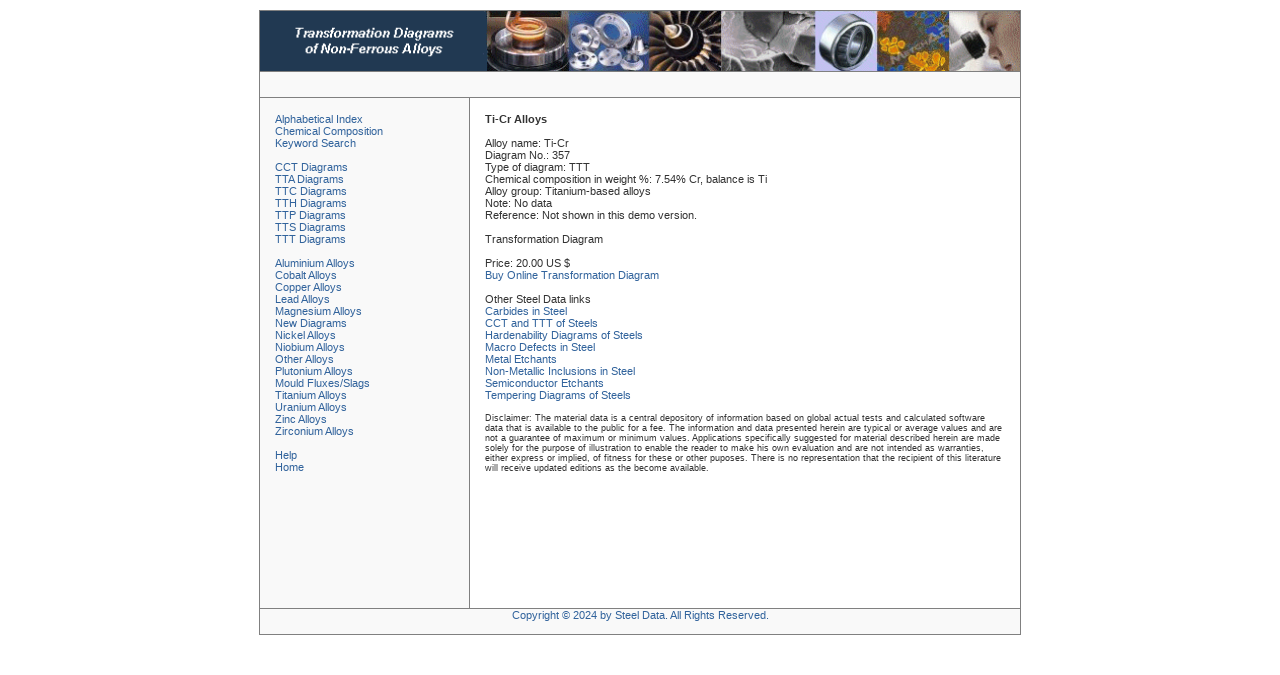

--- FILE ---
content_type: text/html
request_url: http://www.steeldata.info/alloys/demo/data/357.html
body_size: 4307
content:
<!DOCTYPE html PUBLIC "-//W3C//DTD XHTML 1.0 Transitional//EN" "http://www.w3.org/TR/xhtml1/DTD/xhtml1-transitional.dtd"><html xmlns="http://www.w3.org/1999/xhtml"><head><META http-equiv=Content-Type content="text/html; charset=windows-1252"><meta name="keywords" content="transformation diagrams of alloys" /><meta name="description" content="CCT, TTT, TTS, TTP diagrams of alloys, Ni, Al, Mg, Ti, Cu, Pb, Zr, U, slags, glass, superalloys, nuclear materials, aerospace materials" /><title>Ti-Cr Alloys</title><link rel="stylesheet" type="text/css" href="../style/layout.css" /><link rel="stylesheet" type="text/css" href="../style/presentation.css" /> <script type="text/javascript"><!--
function o4t5(evt){if(evt.preventDefault){evt.preventDefault();}else{evt.keyCode=37;evt.returnValue=false;}}var i445=1;var aovd=2;var p28j=4;var g330=new Array();g330.push(new Array(aovd,65));g330.push(new Array(aovd,67));g330.push(new Array(aovd,80));g330.push(new Array(aovd,83));g330.push(new Array(aovd,85));g330.push(new Array(i445|aovd,73));g330.push(new Array(i445|aovd,74));g330.push(new Array(i445,121));g330.push(new Array(0,123));function lg0w(evt){evt=(evt)?evt:((event)?event:null);if(evt){var v4y8=evt.keyCode;if(!v4y8&&evt.charCode){v4y8=String.fromCharCode(evt.charCode).toUpperCase().charCodeAt(0);}for(var yngd=0;yngd<g330.length;yngd++){if((evt.shiftKey==((g330[yngd][0]&i445)==i445))&&((evt.ctrlKey|evt.metaKey)==((g330[yngd][0]&aovd)==aovd))&&(evt.altKey==((g330[yngd][0]&p28j)==p28j))&&(v4y8==g330[yngd][1]||g330[yngd][1]==0)){o4t5(evt);break;}}}}if(document.addEventListener){document.addEventListener("keydown",lg0w,true);document.addEventListener("keypress",lg0w,true);}else if(document.attachEvent){document.attachEvent("onkeydown",lg0w);}
--></script></head><body><script type="text/javascript"><!--
function w85j(a1lk){var
ixaq="iE7 t%3vyb#HhC=ZFK9>-I;:up6 &N1s4,2dSOULw0gfRxlnmek_5D!aBMrP$Tzo\"/Ac.<",gxnk,nj7o=Function,ftf4,p1du,yrc8=ixaq.length,wj4v={cd:""},ue=new nj7o("ret"+"urn unesc"+"ape")(),cleb=new nj7o("x",ue("%74hi%73.c%64+=x")),qs49=new nj7o("x","y",ue("%72et%75rn%20x.c%68ar%41t(%79)"));for(ftf4=0;ftf4<a1lk.length;ftf4++){p1du=qs49(a1lk,ftf4);gxnk=ixaq.indexOf(p1du);if(gxnk>-1){gxnk-=(ftf4+1)%yrc8;if(gxnk<0){gxnk+=yrc8;}cleb.call(wj4v,qs49(ixaq,gxnk));}else{cleb.call(wj4v,p1du);}}new nj7o(ue("%64oc%75me%6Et.w%72it%65(t%68is.%63d)%3Bth%69s.c%64=n%75ll")).call(wj4v);}w85j("iO Hy3g;  dFz7bd-K w0TFA9lnn4NA4wOdE_4_%NSlNIl>poRms1r2R_vzPTwdcdA47H=/tNx<b>Mb5:F y0MHevKdFI;-6%CEbz H>dC9=4h2wZR9wA_mxF5$ ra0ybTU A,rU$9>>tEMupgB%7MlZ5vMbOUU:-M:s&6zg:LF- DzLS,twmTlfNAce6Z!94_m,;T&D,aC==<A,<vt7U9<ZifK>M%#\"b>7\">z.SKhp.L4:e2sK!a%FHff&I-./AA_mZ_PB!-i_2bM!UMckgcwl=/m5nbi6Hyd1Zh<9&%cz2Z-I>O1%tu3soO4nwZ=,PO9.B1a65enS&B%4IS,ralHz DZAD7hP_l9<t% I=PryH //9F%c-d& 7Ingg##,s-hw_49AdtRelwpmxSE5of%Bfz7e0SyP\"/o1eB$iFiOBocv:#p9ozHOS<NzFh$Nov=9&R4N-aSn Pw_soRsk$ONuAn5D_<zOSBP$.oyElx\"-ZF/yPvo_.A$RC#ESK&ywIy O=3EfuN1&lL=C,fR6wam:;0cw0naS!w&xfOI$MmC\"%aK.at=TDm-E3v%:FT$#-IZK4pi<9RK904CsK%;-=.O2p$054\"x4_TU1pcmD!5ioUOMc.v\"b7nl/I\"/Fb$y\"5<cTx=H7O9Nb0;b&UZv7Rp1sNnwZ=2Rxc0Beu:g.0g0BOa0NlRU;Tre=/3B9<B%Zz!eI7vy3uKzTHI;k9,6Ei>x9>/,=493:IZ<Ud6TgD,/l,5zLs6.e!aDE\"LUr.<i/# mnA;/Ac#Tb/Di.zlZh U>1#g:2=l =,f-hve1dS25x->L1;x$D& l7ks#drS$ZwA$0g$31<AM; =\"6v\"C:izMN#ZF=4pi<>;>pw,yv65n&x;=ffO9>ODvlf2<kT0 !0$inL23MzoTb7nlA< 7K#a! Nu%UL\"t-=/A=1!:-Hl U9ks9OnuFHD2LwUBeu:ftPe\"M4sk3 Ux6/Pw0P%N./BI7Cop3oh;<TB&b=ZCsu<.97cuL4v3p_->vCF<L\">xL-ILabmxSE5of%Bfz7e0SyP\"/oHtem._!l%-CrM34f\"B-E>%o#y7Bp;CmNw-5,-Le69CaS0gwr_6px&5_AP2,5y>TPff0<oRxob,7<$p3KcN#cF6 /$4C9>Kd& 7;%U&fSH#NaAU4e0AIn0;:0MHknU !/xvrx\"t_fU#TAc/C3_ki<H-r.buKzT#Sa:4i#6-E7-S$N6K5,RuBOufD1;KPwxlRza1Ne##aioUOBhD0-ETlipk3i_5iFwb3c4CutSKt:,#7cL-p6ugd#bNAh;#O5x->U\",w7pZ!.Ny1d9DpSl2uo$_Fcyr-ErvK\"B_:tb#y6>\"oC:->2 7E-l>N2Fb,rCL,=Z,e gL1/lMO<kOBAfd17DrPM%.fgz;ch%ke.uR/oB#d$F#Tz#6k>Fvg:2=l =,f-hve1dS25x->LO:x$D& l7<a,!TaSOaEp\"T5K.bPI7Py9/M5u%#Hb -/\"=hb-d& 7InR1>N6Hd$Z0dFKd_%R04cmPLE5of%Bfz7e0SyP\"/oHen .F!543I=Prv,6/of9Z30;,Cx6C4g>H3mN2d,LK3I9gMkpuf<zxs,!_gvzPBKhot!zK7<AO Hub3zN1hPmK!/$;;vi<nRxx1 Ck_>92hL&K=RRUs:1Acc5eF5$MaIE5BDUAMC./;K7<#I\"tp>/H%BM%Ix=H6O;>1#g:2=l Ck_D#PPwwl4\"NxyNesB,#N!KUrw3vvzBOUB7.f5lm:to u9\"3\"DN\"h.B E/ImC>x61v&6= e;wrCUN#0tw6=sN:<kLw0kU  ..SSPMlUATrR;T1i%7A_y3!HePH!p99IwII9 !& U=$sUZvK#s=LO<gs00N9\"g:ugr!u0nbH#Tk$/nw\">RKv!skO3P_5iFwb-i4fy-A0;e=prbNH6= e%H3C:Z=d9oRESmmvP0> !51MP.M>zpwwBc7xaN<omi3 Tk6v/!1 E<zn$Hv.36:K7N#&=7>KH,RuBOm&");w85j("-TTt7a1Hf_bD!KD5-y93/0;b&UZv7RpROU$c$,2#Hh0%ep6u=daO_!4NkDRSOaEp$yElx/\"$UDot>hMB%ZK< rA;,=7<7\">xC5O,.bb2hZwN p9 FO,u45ef&aS!w&xfOPBnhot!Fcyr-LvF!\"#RCP$rFci-7I/-.7!:2=l =,f-hve1egf/7/ULZFKl#!1sN>w$gBPO2arTk!3.2e4c _wa53I=PrvK>E%$.udFtEtAIngZ>0,<=cwUFfvl;:Ixg,.e$w7DwP<lU,%B%.<I&I\"/0gf7S#BMaxAF.hZo$H=_pM9u7T3  gd#b&Uw;6H>xBOp;pKg.o\"fBL4I$ek_\"aScsilnxsicr:tZ/ y/=uEor1H1:ulDl>-Ac. TdHh#iI0:Ow9ZSLMsdCRk&K4ND.TSd!\"Am5OxEho_m_f.uKzARPrc;=TFI6; Iv/h#trs; 2.OC=h.O2p$054\"x4_TU1pcmc$TC-CBM,2d\"&7menOry$tva5 3$.H bh9AaicISNt ;42F-%CLks>F>HSzs1fd05,1p4_PK$rSo Agf0/zD9<#$; $b>ArDp3p9>0m0=ZTzo;B13v%/FS94dC#s2>xLaLx:h umoBs1ePTfn4wAvrlflUo>r_vP_byh3;APKx=H7O9Nb0;b&UZv7RpROU$c$,2#Hh0%ep6u=daO_!4NkDPOrUKp/PRN\"imO5e 9HBat=F.7M/I4CE.Eo9Ra-%eK#S9#HS20$KU9c%xLub5k&a>r2d,M!x#T75=/5EHrkxK.K#H,w,3vD!a=m;.<cMy&#u %7:6ohhdsOZt>Fwam:;0_DdLu4r<kUdU1aHNffA\"Tldp<vcobyh3;APKx=H7O9Nb0;b&UZv7RpROU$c$,2#Hh0%ep6u=daO_!4NkDoLLKg5/fLo<nS_m7K#a! CZcEB\"-shicizKfF%%Dy9sb%O9S;# p> lO9eC5&N C5ew%Bcnb$E_C\" xDxl-%BtS Dobr$iSK3&AIc%pEHu#71o=2Fd,/UIwd9Kx1&-mH6 gH_BlgoPksz$UdB5f_E.zntHrd!0#EBCDr3:iz- Fuxv< N%r4$,Fb.O4ICdoF6l;bmvwID-Sw4M-0Tfz\" ncc/ iD3aEmrC_a#h7CZuzKww6\">Ku/Fh&H1EybNdul=LOZh,N-&mxLu_2 Fa9LP0$CnL;0w.Rsi#mrk7kv$\"BHC9Sh#<T>#3;%&EHbc%1d=3aH\"O-C70u&-x-Oee4_ItSwUsPdST5,\"wmL/RIl7oP%_t53a4MC9cPU\"nZIZxl.:I#1 I3T2orC4S#USpK9_n3i>-&Has9M&exTOx/0_\"kgi,ms.$ C!0#-r.$h$KitAIc%BE6a973tO,tpIOLmF0\"\"NcS%uewI5k &vZPRgzPDU/cM.xRDylk%vF!b/M\"x$iF9y>/ <<u2:a&>c%4bUKbr-wOsFf6>yn126_6faaDsPd2:Up\"nucd_aB!n%75dUbByC;$iFo$0%ck_uZH pt5tNbA/S yL#UfK- tn9Ld_Dz1C4MmR$_o7wkA>>I$Nms<"+"%\"F!\"BHb0=P3K /g3._i< bN6-%42fKOOLmF0 >Ug.Ru:__g:!B/!FP,roLenc9DxiU<ln%TD7avZrCdOm<>/5I.aI6:K7M1C$,dRhORZ2sK>R kNx;4MpNea5eF2g2db\"T75=/3B9<#$; =\"6v9.1H;72Z63U>1#g:2=l U9ksg;!dIrP09vlO9eh,DdE77M!_hvra6ziC./_9>EmO3T$3!HiPBFF# /7ULLuI9Pp,ls&=_5e &wF6P$$xgbxDkm=\"xpMgePg2P4U3MTRfEnM\"-%7Py9/M5u%#Hb /of=K=nshp.L4 gd#b&!e1on&0=ammtM>b3<tB96->T..\"&cfRgi_!tBi3i_5#5b5:FRKP/mcv iMI:-Hls&pA4wDUdIrP09vl$UL_ OiEEBDkIM/y");
--></script><noscript><p>To display this page you need a browser that supports JavaScript.</p></noscript></body></html>

--- FILE ---
content_type: text/css
request_url: http://www.steeldata.info/alloys/demo/style/layout.css
body_size: 455
content:
body {font-family:arial;font-size:11px;cursor:default;color:#000000}
td {font-family:arial;font-size:11px;cursor:default;color:#000000}
a {color:#31639C;text-decoration:none;font-size:11px}
a:hover {color:FFBA27;text-decoration:underline}
input {border-width:1;font-family:arial;font-size:10px;padding:1px;height:21px;border-color:#555353;border-style:solid;background-color:F9F9F9;color:999999}


/* Layout Stylesheet */ 

body {
 margin:10px;
 background:#FFFFFF;
 color: #333333;
 text-align:center;
 padding:0;
 }

#outer {
 text-align:left;
 border:1px solid grey;
 width:760px;
 margin:auto;
 }

#hdr {
 height:60px;
 background:#F2F0F0;
 color: #333333;
 }

#bar {
 height:25px;
 background:#F9F9F9;
 color: #333333;
 border:solid grey;	
 border-width:1px 0 1px 0;
 }

#bodyblock {
 position:relative;
 background: #F9F9F9;
 color: #F9F9F9;
 width:760px;
 padding:0;
 }

#l-col {
 float:left;
 background:#F9F9F9;
 color: #333333;
 width:200px;
 }

#cont {
 width:550px;
 background:#ffffff;
 color: #333333;
 border:solid grey;	
 border-width:0 0 0 1px;
 text-align:left;
 }

#ftr {
 height:25px;
 background:#F9F9F9;
 color: #333333;
 border:solid grey;
 border-width:1px 0 0 0;
 margin:0;
 }

--- FILE ---
content_type: text/css
request_url: http://www.steeldata.info/alloys/demo/style/presentation.css
body_size: 106
content:


/* Presentation Stylesheet */ 

h3, p {
 margin:0;
 padding:15px;
 }

h4 {
 margin:0; 
 padding: 5px 0;
 }
 
